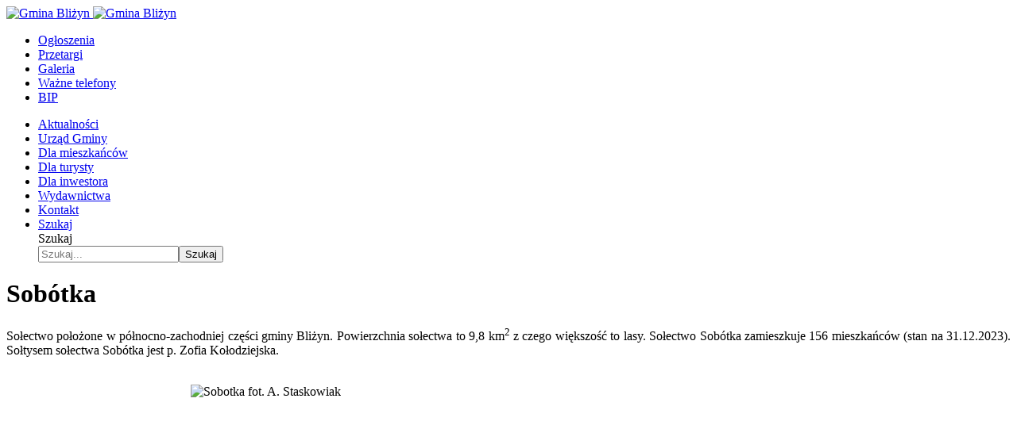

--- FILE ---
content_type: text/html; charset=utf-8
request_url: https://www.blizyn.pl/dla-mieszkancow-2/solectwa/sobotka
body_size: 9891
content:
<!DOCTYPE html>
<html xmlns="http://www.w3.org/1999/xhtml" class="j6" xml:lang="pl-pl" lang="pl-pl" dir="ltr">

<head>
  
  <meta charset="utf-8">
	<meta name="rights" content="Gmina Bliżyn">
	<meta name="generator" content="Joomla! - Open Source Content Management">
	<title>Gmina Bliżyn - Sobótka</title>
	<link href="/images/Layout/logo-icon.png" rel="shortcut icon" type="image/vnd.microsoft.icon">
	<link href="https://www.blizyn.pl/szukajx?format=opensearch" rel="search" title="OpenSearch Gmina Bliżyn" type="application/opensearchdescription+xml">
<link href="/plugins/system/t4/themes/base/vendors/font-awesome5/css/all.min.css?9bb2ce" rel="stylesheet">
	<link href="/plugins/system/t4/themes/base/vendors/font-awesome/css/font-awesome.min.css?9bb2ce" rel="stylesheet">
	<link href="/modules/mod_slideshowck/themes/default/css/camera.css?9bb2ce" rel="stylesheet">
	<link href="/media/vendor/joomla-custom-elements/css/joomla-alert.min.css?0.4.1" rel="stylesheet">
	<link href="/plugins/system/t4/themes/base/vendors/js-offcanvas/_css/js-offcanvas.css" rel="stylesheet">
	<link href="https://fonts.googleapis.com/css?family=Montserrat%3A100%2C200%2C300%2C400%2C500%2C700%2C800%2C900%2C100i%2C200i%2C300i%2C400i%2C500i%2C600i%2C700i%2C800i%2C900i" rel="stylesheet">
	<link href="/templates/t4_bs5_blank/css/template.css?e0cefed48d20381e1198547dc37381da" rel="stylesheet">
	<link href="/media/t4/css/29.css?2e2386c0ec51e58529c006d076711400" rel="stylesheet">
	<link href="/templates/t4_bs5_blank/local/css/custom.css?0aecc58726c3840359cd9ead8d9e200c" rel="stylesheet">
	<style>#camera_wrap_134 .camera_pag_ul li img, #camera_wrap_134 .camera_thumbs_cont ul li > img {height:75px;}
@media screen and (max-width: 480px) {
		#camera_wrap_134 .camera_caption {
			font-size: 0.6em !important;
		}
		
}</style>
<script src="/media/vendor/jquery/js/jquery.min.js?3.7.1"></script>
	<script src="/media/vendor/jquery/js/jquery-noconflict.min.js?3.7.1"></script>
	<script src="/media/vendor/jquery-migrate/js/jquery-migrate.min.js?3.5.2"></script>
	<script src="/media/com_slideshowck/assets/jquery.easing.1.3.js?9bb2ce"></script>
	<script type="application/json" class="joomla-script-options new">{"joomla.jtext":{"SLIDESHOWCK_PLAY":"Start the slideshow","SLIDESHOWCK_PAUSE":"Pause the slideshow","SLIDESHOWCK_NEXT":"Go to the next slide","SLIDESHOWCK_PREVIOUS":"Go to the previous slide","SLIDESHOWCK_LINK_FOR":"Link for","SLIDESHOWCK_SHOW_SLIDE":"Show slide","ERROR":"Błąd","MESSAGE":"Wiadomość","NOTICE":"Uwaga","WARNING":"Ostrzeżenie","JCLOSE":"Zamknij","JOK":"OK","JOPEN":"Otwórz","MOD_FINDER_SEARCH_VALUE":"Szukaj..."},"system.paths":{"root":"","rootFull":"https:\/\/www.blizyn.pl\/","base":"","baseFull":"https:\/\/www.blizyn.pl\/"},"csrf.token":"9d3b6a1692575fc99937b5c97357f239","accessibility-options":{"labels":{"menuTitle":"Ustawienia dostępności","increaseText":"Zwiększ rozmiar tekstu","decreaseText":"Zmniejsz rozmiar tekstu","increaseTextSpacing":"Zwiększ odstępy w tekście","decreaseTextSpacing":"Zmniejsz odstępy w tekście","invertColors":"Odwróć kolory","grayHues":"Szare odcienie","underlineLinks":"Podkreślaj łącza","bigCursor":"Duży kursor","readingGuide":"Przewodnik czytania","textToSpeech":"Tekst na mowę","speechToText":"Mowa na tekst","resetTitle":"Wyczyść","closeTitle":"Zamknij"},"icon":{"position":{"left":{"size":"0","units":"px"}},"useEmojis":false},"hotkeys":{"enabled":true,"helpTitles":true},"textToSpeechLang":["pl-PL"],"speechToTextLang":["pl-PL"]}}</script>
	<script src="/media/system/js/core.min.js?a3d8f8"></script>
	<script src="/media/com_slideshowck/assets/camera.min.js?ver=2.8.2"></script>
	<script src="/media/system/js/messages.min.js?9a4811" type="module"></script>
	<script src="/media/vendor/bootstrap/js/dropdown.min.js?5.3.8" type="module"></script>
	<script src="/media/vendor/bootstrap/js/collapse.min.js?5.3.8" type="module"></script>
	<script src="/media/com_finder/js/finder.min.js?755761" type="module"></script>
	<script src="/media/vendor/accessibility/js/accessibility.min.js?3.0.17" defer></script>
	<script src="/plugins/system/t4/themes/base/vendors/js-offcanvas/_js/js-offcanvas.pkgd.js"></script>
	<script src="/plugins/system/t4/themes/base/vendors/bodyscrolllock/bodyScrollLock.min.js"></script>
	<script src="/plugins/system/t4/themes/base/js/offcanvas.js"></script>
	<script src="/templates/t4_bs5_blank/js/template.js"></script>
	<script src="/plugins/system/t4/themes/base/js/base.js?9bb2ce"></script>
	<script src="/plugins/system/t4/themes/base/js/megamenu.js"></script>
	<script>
		jQuery(document).ready(function(){
			new Slideshowck('#camera_wrap_134', {
				height: '42.391304347826086%',
				minHeight: '150',
				pauseOnClick: false,
				hover: 1,
				fx: 'simpleFade',
				loader: 'none',
				pagination: 0,
				thumbnails: 0,
				thumbheight: 75,
				thumbwidth: 100,
				time: 4000,
				transPeriod: 1500,
				alignment: 'center',
				autoAdvance: 1,
				mobileAutoAdvance: 1,
				portrait: 0,
				barDirection: 'leftToRight',
				imagePath: '/media/com_slideshowck/images/',
				lightbox: 'mediaboxck',
				fullpage: 0,
				mobileimageresolution: '0',
				navigationHover: false,
				mobileNavHover: false,
				navigation: false,
				playPause: false,
				barPosition: 'bottom',
				responsiveCaption: 0,
				keyboardNavigation: 0,
				titleInThumbs: 0,
				captionTime: 0,
				captionOutEffect: 'default',
				captionOutEffectTime: 600,
				alias: 'slideshow',
				breakpoints: '{"" : ""}',
				container: ''
		});
}); 
</script>
	<script type="module">window.addEventListener("load", function() {new Accessibility(Joomla.getOptions("accessibility-options") || {});});</script>
	<script type="application/ld+json">{"@context":"https://schema.org","@graph":[{"@type":"Organization","@id":"https://www.blizyn.pl/#/schema/Organization/base","name":"Gmina Bliżyn","url":"https://www.blizyn.pl/"},{"@type":"WebSite","@id":"https://www.blizyn.pl/#/schema/WebSite/base","url":"https://www.blizyn.pl/","name":"Gmina Bliżyn","publisher":{"@id":"https://www.blizyn.pl/#/schema/Organization/base"},"potentialAction":{"@type":"SearchAction","target":"https://www.blizyn.pl/szukajx?q={search_term_string}","query-input":"required name=search_term_string"}},{"@type":"WebPage","@id":"https://www.blizyn.pl/#/schema/WebPage/base","url":"https://www.blizyn.pl/dla-mieszkancow-2/solectwa/sobotka","name":"Gmina Bliżyn - Sobótka","isPartOf":{"@id":"https://www.blizyn.pl/#/schema/WebSite/base"},"about":{"@id":"https://www.blizyn.pl/#/schema/Organization/base"},"inLanguage":"pl-PL"},{"@type":"Article","@id":"https://www.blizyn.pl/#/schema/com_content/article/693","name":"Sobótka","headline":"Sobótka","inLanguage":"pl-PL","isPartOf":{"@id":"https://www.blizyn.pl/#/schema/WebPage/base"}}]}</script>


  <meta name="viewport"  content="width=device-width, initial-scale=1, maximum-scale=1, user-scalable=yes"/>
  <style>
    @-webkit-viewport   { width: device-width; }
    @-moz-viewport      { width: device-width; }
    @-ms-viewport       { width: device-width; }
    @-o-viewport        { width: device-width; }
    @viewport           { width: device-width; }
  </style>
  <meta name="HandheldFriendly" content="true"/>
  <meta name="apple-mobile-web-app-capable" content="YES"/>
  <!-- //META FOR IOS & HANDHELD -->
  
</head>

<body class="site-blizyn navigation-blizyn-menu theme-blizynkolory layout-blizynlayout nav-breakpoint-lg navigation-hide com_content view-article item-666 loaded-bs5" data-jver="6">
  
  <div class="t4-offcanvas" data-offcanvas-options='{"modifiers":"left,push"}' id="off-canvas-left-push" role="complementary" style="display:none;">
	<div class="t4-off-canvas-header">
	 		  <a href="https://www.blizyn.pl/" title="Gmina Bliżyn">
	  	    	      <img class="logo-img-sm d-block d-sm-none" src="/images/Layout/logo-small.png" alt="Gmina Bliżyn">
	    	  	
	    	      <img class="logo-img d-none d-sm-block" src="/images/Layout/logo.png" alt="Gmina Bliżyn">
	    
	  	  </a>
	  		<button type="button" class="close js-offcanvas-close" data-bs-dismiss="modal" aria-hidden="true">×</button>
	</div>

	<div class="t4-off-canvas-body menu-item-drill" data-effect="drill">
		<div class="t4-module module_menu-top " id="Mod22"><div class="module-inner"><div class="module-ct"><nav class="navbar">
<ul  class="nav navbar-nav ">
<li class="nav-item item-493 active"><a href="/aktualnosci" itemprop="url" class="aktu nav-link"><span itemprop="name"><span class="menu-item-title">Aktualności</span></span></a></li><li class="nav-item item-103"><a href="/urzad-gminy" itemprop="url" class="urzad nav-link"><span itemprop="name"><span class="menu-item-title">Urząd Gminy</span></span></a></li><li class="nav-item item-105"><a href="/telefony-alarmowe" itemprop="url" class="dlamieszkancow nav-link"><span itemprop="name"><span class="menu-item-title">Dla mieszkańców</span></span></a></li><li class="nav-item item-106"><a href="/polozenie" itemprop="url" class="dlaturysty nav-link"><span itemprop="name"><span class="menu-item-title">Dla turysty</span></span></a></li><li class="nav-item item-129"><a href="/przedsiebiorczosc" itemprop="url" class="dlainwestora nav-link"><span itemprop="name"><span class="menu-item-title">Dla inwestora</span></span></a></li><li class="nav-item item-543"><a href="/wydawnictwa" itemprop="url" class="wydawnictwa nav-link"><span itemprop="name"><span class="menu-item-title">Wydawnictwa</span></span></a></li><li class="nav-item item-130"><a href="/kontakt-urzad" itemprop="url" class="kontakt nav-link"><span itemprop="name"><span class="menu-item-title">Kontakt</span></span></a></li><li class="nav-item item-606"><a href="#" itemprop="url" class="szukaj nav-link"><span itemprop="name"><span class="menu-item-title">Szukaj</span></span></a></li></ul></nav></div></div></div><div class="t4-module module-prawa-menu " id="Mod133"><div class="module-inner"><div class="module-ct"><nav class="navbar">
<ul  class="nav navbar-nav -prawa-top">
<li class="nav-item item-181"><a href="/ogloszenia" itemprop="url" class="nav-link"><span itemprop="name"><span class="menu-item-title">Ogłoszenia</span></span></a></li><li class="nav-item item-274"><a href="http://www.ugblizyn.bip.doc.pl/index.php?dz=4&amp;id=14795" itemprop="url" class=" nav-link" target="_blank" rel="noopener noreferrer"><span itemprop="name"><span class="menu-item-title">Przetargi</span></span></a></li><li class="nav-item item-489"><a href="/galeria" itemprop="url" class="nav-link"><span itemprop="name"><span class="menu-item-title">Galeria</span></span></a></li><li class="nav-item item-490"><a href="/wazne-telefony" itemprop="url" class="nav-link"><span itemprop="name"><span class="menu-item-title">Ważne telefony</span></span></a></li><li class="nav-item item-491"><a href="https://ugblizyn.bip.doc.pl/" itemprop="url" class="bip nav-link" target="_blank" rel="noopener noreferrer"><span itemprop="name"><span class="menu-item-title">BIP</span></span></a></li></ul></nav></div></div></div>
	</div>

	</div>
  <div class="t4-wrapper">
    <div class="t4-content">
      <div class="t4-content-inner">
        
<div id="t4-topbar" class="t4-section  t4-topbar  topbar">
<div class="t4-section-inner container-fluid"><div class="t4-col topbar">

<div class="custom"  >
	</div>
</div></div>
</div>

<div id="t4-header" class="t4-section  t4-header">
<div class="t4-section-inner container"><div class="t4-row row">
<div class="t4-col header5 col-12 col-lg-3">
<!-- HEADER BLOCK -->
<header class="header-block header-block-4">
  <div class="header-wrap">
    <div class="header-top  bg-light">
      <div class="container d-flex align-items-center py-3">
        <div class="navbar-brand logo-image logo-control">
    <a href="https://www.blizyn.pl/" title="Gmina Bliżyn">
            <img class="logo-img-sm d-block d-sm-none" src="/images/Layout/logo-small.png" alt="Gmina Bliżyn" />
      	
          <img class="logo-img d-none d-sm-block" width="260" height="271" src="/images/Layout/logo.png" alt="Gmina Bliżyn" />
    
    </a>
  </div>


        
      </div>
    </div>


  </div>
</header>
<!-- // HEADER BLOCK -->

</div>
<div class="t4-col slideshow col-12 col-lg-7">
<div class="slideshowck  camera_wrap camera_amber_skin" id="camera_wrap_134">
			<div data-alt="" data-thumb="/images/Layout/slide1.jpg" data-src="/images/Layout/slide1.jpg" >
								</div>
		<div data-alt="" data-thumb="/images/Layout/slide2.jpg" data-src="/images/Layout/slide2.jpg" >
								</div>
		<div data-alt="" data-thumb="/images/Layout/slide3.jpg" data-src="/images/Layout/slide3.jpg" >
								</div>
		<div data-alt="" data-thumb="/images/Layout/slide4.jpg" data-src="/images/Layout/slide4.jpg" >
								</div>
		<div data-alt="" data-thumb="/images/Layout/slide5.jpg" data-src="/images/Layout/slide5.jpg" >
								</div>
</div>
<div style="clear:both;"></div>

</div>
<div class="t4-col menu-prawa col-sm col-md-2 d-none d-sm-none d-md-none d-lg-block d-xl-block">
<nav class="navbar">
<ul  class="nav navbar-nav -prawa-top">
<li class="nav-item item-181"><a href="/ogloszenia" itemprop="url" class="nav-link"><span itemprop="name"><span class="menu-item-title">Ogłoszenia</span></span></a></li><li class="nav-item item-274"><a href="http://www.ugblizyn.bip.doc.pl/index.php?dz=4&amp;id=14795" itemprop="url" class=" nav-link" target="_blank" rel="noopener noreferrer"><span itemprop="name"><span class="menu-item-title">Przetargi</span></span></a></li><li class="nav-item item-489"><a href="/galeria" itemprop="url" class="nav-link"><span itemprop="name"><span class="menu-item-title">Galeria</span></span></a></li><li class="nav-item item-490"><a href="/wazne-telefony" itemprop="url" class="nav-link"><span itemprop="name"><span class="menu-item-title">Ważne telefony</span></span></a></li><li class="nav-item item-491"><a href="https://ugblizyn.bip.doc.pl/" itemprop="url" class="bip nav-link" target="_blank" rel="noopener noreferrer"><span itemprop="name"><span class="menu-item-title">BIP</span></span></a></li></ul></nav>
</div>
</div></div>
</div>

<div id="t4-menu-horizontal" class="t4-section  t4-menu-horizontal">
<div class="t4-section-inner container"><!-- html in here -->
<div class="header-bottom t4-heaer-height d-flex align-items-center">
      <div class="container d-flex justify-content-between align-items-center">
      <!-- MAIN NAVIGATION -->
        <nav class="mainnav nav-align-left w-100 collapse-static">
          <div class="collapse-static d-flex align-items-center">
            
<nav class="navbar navbar-expand-lg">
<div id="t4-megamenu-menu-horizontal" class="t4-megamenu collapse navbar-collapse slide animate" data-duration="400">

<ul class="nav navbar-nav level0"  itemscope="itemscope" itemtype="http://www.schema.org/SiteNavigationElement">
<li class="nav-item" data-id="493" data-level="1"><a href="/aktualnosci" itemprop="url" class="aktu nav-link"><span itemprop="name"><span class="menu-item-title">Aktualności</span></span></a></li><li class="nav-item" data-id="103" data-level="1"><a href="/urzad-gminy" itemprop="url" class="urzad nav-link"><span itemprop="name"><span class="menu-item-title">Urząd Gminy</span></span></a></li><li class="nav-item" data-id="105" data-level="1"><a href="/telefony-alarmowe" itemprop="url" class="dlamieszkancow nav-link"><span itemprop="name"><span class="menu-item-title">Dla mieszkańców</span></span></a></li><li class="nav-item" data-id="106" data-level="1"><a href="/polozenie" itemprop="url" class="dlaturysty nav-link"><span itemprop="name"><span class="menu-item-title">Dla turysty</span></span></a></li><li class="nav-item" data-id="129" data-level="1"><a href="/przedsiebiorczosc" itemprop="url" class="dlainwestora nav-link"><span itemprop="name"><span class="menu-item-title">Dla inwestora</span></span></a></li><li class="nav-item" data-id="543" data-level="1"><a href="/wydawnictwa" itemprop="url" class="wydawnictwa nav-link"><span itemprop="name"><span class="menu-item-title">Wydawnictwa</span></span></a></li><li class="nav-item" data-id="130" data-level="1"><a href="/kontakt-urzad" itemprop="url" class="kontakt nav-link"><span itemprop="name"><span class="menu-item-title">Kontakt</span></span></a></li><li class="nav-item dropdown mega" data-id="606" data-level="1" data-align="center"><a href="#" itemprop="url" class="szukaj nav-link dropdown-toggle anchoring" role="button" aria-haspopup="true" aria-expanded="false" data-bs-toggle=""><span itemprop="name"><span class="menu-item-title">Szukaj</span></span><i class="item-caret"></i></a>
<div class="dropdown-menu mega-dropdown-menu" style="width: 380px;">
	<div class="mega-dropdown-inner">
	
			<div class="row">
																																	<div class="mega-sub-1 col-12">
						<div class="mega-col-module">
							<div class="mega-inner">
																
<search>
    <form class="mod-finder js-finder-searchform form-search" action="/szukajx" method="get" aria-label="search">
        <label for="mod-finder-searchword132" class="visually-hidden finder">Szukaj</label><div class="mod-finder__search input-group"><input type="text" name="q" id="mod-finder-searchword132" class="js-finder-search-query form-control" value="" placeholder="Szukaj..."><button class="btn btn-primary" type="submit"><span class="icon-search icon-white" aria-hidden="true"></span> Szukaj</button></div>
                            </form>
</search>
							</div>
						</div>
					</div>
																	</div>
		
	</div>
</div>
</li>
</ul></div>
</nav>


            <div class="t4-nav-toggle d-flex ms-auto">
              
              <span id="triggerButton" class="btn js-offcanvas-trigger t4-offcanvas-toggle d-lg-none" data-offcanvas-trigger="off-canvas-left-push"><i class="fa fa-bars toggle-bars"></i></span>
            </div>
          </div>
        </nav>
        <!-- // MAIN NAVIGATION -->

        
      </div>
    </div></div>
</div>

<div id="t4-main-body" class="t4-section  t4-main-body">
<div class="t4-section-inner container"><div class="t4-row row">
<div class="t4-col component col-md">
<div id="system-message-container" aria-live="polite"></div>
<div class="com-content-article item-page" itemscope itemtype="https://schema.org/Article">
	<meta itemprop="inLanguage" content="pl-PL">

	

	
		
		<div class="page-header">
					<h1 itemprop="headline">
				Sobótka			</h1>
		
					
		
		
		
	</div>
	
	<div class="article-aside">

	
						
	</div>

	
		
				
			
		
	
	<div itemprop="articleBody" class="article-body">
		<p style="text-align: justify;">Sołectwo położone w północno-zachodniej części gminy Bliżyn. Powierzchnia sołectwa to 9,8 km<sup>2</sup> z czego większość to lasy. Sołectwo Sobótka zamieszkuje 156 mieszkańców (stan na 31.12.2023). Sołtysem sołectwa Sobótka jest p. Zofia Kołodziejska.</p>
<p>&nbsp;<img src="/images/dokumenty/Sobotka_fot._A._Staskowiak.jpg" width="800" height="624" alt="Sobotka fot. A. Staskowiak" style="display: block; margin-left: auto; margin-right: auto;" /></p>
<p style="text-align: justify;">Wieś Sobótka powstała po upadku powstania styczniowego i uwłaszczeniu chłopów ukazem carskim w 1864 r. Pod koniec lat sześćdziesiątych XIX wieku z polecenia cara na gruntach rządowych w Królestwie Polskim w zaborze rosyjskim powstaje wieś pod nazwą Subootkino na północny – zachód od Mroczkowa. Prawdopodobnie na tych gruntach w roku 1870 na 140 morgach utworzono 14 gospodarstw rolnych. W roku 1895 było 16 domów i 95 mieszkańców. Była to wieś rolnicza 15 stycznia 1926 roku dekretem Ministra Spraw wewnętrznych Rzeczypospolitej Polskiej zmieniono nazwy obcojęzyczne nadając polskie brzmienie. Dekret został ogłoszony 22 lutego 1926 roku i od tego czasu Subootkino zostało Sobótką. W czasie okupacji niemieckiej podczas II- giej wojny światowej miejscowe lasy były schroniskiem dla oddziałów partyzanckich.</p>
<p style="text-align: justify;">&nbsp;</p>
<p style="text-align: justify;">W nocy z 11 na 12 listopada 1939 roku oddział mjr Hubala, Henryka Dobrzańskiego obawiając się okrążenia przez Niemców na Świniej Górze przemaszerował prowadzony przez przewodników przez Sorbin, Pięty i Sobótkę w lasy niekłańskie i dalej w lasy opoczyńskie. Był to oddział Wojska Polskiego, który nie złożył broni po kampanii wrześniowej.</p>
<p style="text-align: justify;">&nbsp;</p>
<p style="text-align: justify;">Osada Sobótki miała szansę trwałego rozwoju ze względu na korzystne położenie w pobliżu rzeczki oraz kompleksów leśnych. Sobótka wszystko na to wskazuje, miała być osadą rolnicza, choć wiadomo, że cześć mieszkańców trudniła się wydobywaniem rud, niezbędnych dla polskich Kuźnic. W osadzie mieszkali również kuźnicy, którzy pracowali w pobliskich osadach jak np.: w Bliżynie, bądź Suchedniowie.&nbsp;</p>
<p style="text-align: justify;">W każdym razie istniał odpowiedni potencjał umożliwiający rozpoczęcie produkcji żelaza. Nie jest wykluczone, że i na Sobótce miała powstać kuźnica. Innym budynkiem sołectwa Sobótki był młyn zbudowany z drzewa. Wyposażenie młyna było ubogie: dwa kamienie do mielenia, wał sosnowy, na którym poruszało się koło wodne i paleczne, jeden kosz drewniany, jedna skrzynia, otrębnica i inne. W budynku mieściła się izba mieszkalna dla młynarzy obok była komora. Po zniszczeniach wojennych wszystko zostało odbudowane. Powstały dwie garncarnie w których garncarze nie tylko lepili z gliny naczynia ale i ozdabiali cudownymi malowodłami. Ludzie zajmowali się na codzień utrzymaniem hodowli i w pracą w polu.</p>
<p><img src="/images/dokumenty/140_lat_sobotki.jpg" width="600" height="400" alt="140 lat sobotki" style="display: block; margin-left: auto; margin-right: auto;" />&nbsp;</p>
<p style="text-align: justify;"><span style="color: #ff0000;"><strong>Zespół Ludowy „Sobótka"</strong></span></p>
<p style="text-align: justify;">&nbsp;</p>
<p style="text-align: justify;">Wizytówką sołectwa Sobótka jest Zespół Ludowy Sobótka, który powstał w 1990 roku. Zespół bierze udział w przeróżnych spotkaniach folklorystycznych, obchodach rocznicowych, dożynkach. Największym sukcesem Zespołu jest obrzęd „Wesela Świętokrzyskiego" wzorowany na opracowaniu Stanisława Suchorowskiego, które zorganizowano w czerwcu 1995 r. w Kielcach. Członkowie Zespołu spotykają się nie tylko na próbach i występach lecz także przy okazji różnych świąt okolicznościowych. Muzyka jest ich sposobem na życie.Do chwili obecnej Zespół wziął udział w ponad 200 imprezach.&nbsp; Zespół w 2020 roku&nbsp; obchodził 30-lecie istnienia .</p>
<p><img src="/images/zdjecia-strona/sobótka.JPG" width="800" height="533" alt="sobótka" style="display: block; margin-left: auto; margin-right: auto;" /></p>
<p><img src="/images/zdjecia-strona/sobórka_2022.jpg" width="787" height="524" alt="sobórka 2022" style="display: block; margin-left: auto; margin-right: auto;" /></p> 	</div>

	
	
	
		
	
		</div>

</div>
<div class="t4-col sidebar-1 col-sm-12 col-lg-2 order-md-first">
<div class="t4-module module_banners " id="Mod72"><div class="module-inner"><div class="module-ct">

<div class="custom"  >
	<p><a class="jcepopup" title="Informator Samorządowy Gminy Bliżyn" href="/images/dokumenty/2026/Bliżyn_styczeń_2026.pdf" target="_blank" rel="Bliżyn] Gminy Samorządowy title[Informator"><img src="/images/Layout/informator-blizyn.png" alt="Samorzadowy Informator Gminy Blizyn" width="195" height="115" /></a></p>
<p style="text-align: center;">&nbsp;&nbsp;&nbsp; <a class="pdf" href="/dla-mieszkancow-2/solectwa/sobotka?view=article&amp;id=719:samorzadowy-informator-gminy-blizyn&amp;catid=2:bez-kategorii">Archiwum</a></p></div>
</div></div></div><div class="t4-module module_banners2 " id="Mod33"><div class="module-inner"><div class="module-ct">

<div class="custom"  >
	<p><a href="/dla-mieszkancow-2/solectwa/sobotka?view=category&amp;id=94"><img src="/images/banners/gmina-seniorom.png" width="195" height="137" alt="Gmina Przyjazna Seniorom" /></a></p>
<p><a href="/aktualnosci/90-solidarni-z-ukraina-2022"><img src="/images/Layout/solidarni-z-ukraina.jpg" alt="Solidarni z Ukrainą" width="195" height="110" /></a></p>
<p><a href="https://internet.gov.pl/" target="_blank" rel="noopener"><img src="/images/Layout/internetgovpl.jpg" width="195" height="71" alt="internet.gov.pl" /></a></p>
<p><a href="/dla-mieszkancow-2/solectwa/sobotka?view=article&amp;id=2946:informacje-i-komunikaty-covid-19&amp;catid=2:bez-kategorii"><img src="/images/Layout/COVID.jpg" width="195" height="95" alt="Informacje i komunikaty covid 19" /></a></p>
<p><a href="https://www.pitax.pl/rozlicz/urzad-gminy-blizyn/" target="_blank" rel="noopener"><img src="/images/Layout/rozlicz-pit.png" alt="Rozlicz PIT w&nbsp;gminie Bliżyn" width="195" height="99" /></a></p>
<p style="font-size: 11px;">Projekt zrealizowany przez <a href="https://www.iwop.pl/serwis-podatkowy/" target="_blank" rel="noopener">Instytut Wsparcia Organizacji Pozarządowych</a> przy współpracy z&nbsp;<a href="https://www.pitax.pl/rozliczenie-pit-28/" target="_blank" rel="noopener">PITax.pl Łatwe podatki PIT Online</a>.</p>
<p><a href="https://swietokrzyskie.szlaki.pttk.pl/" target="_blank" rel="noopener"><img src="/images/Layout/szlaki-turystyczne.jpg" width="195" height="195" alt="Świętokrzyskie Szlaki Turystyczne" /></a>&nbsp;</p>
<p><a href="https://e-pracownie.e-swietokrzyskie.pl/" target="_blank" rel="noopener"><img src="/images/Layout/epracownie.jpg" alt="Znak Projektu Szkolne Pracownie Informatyczne Województwa Świętokrzyskiego i Unii Europejskiej" width="195" height="58" /></a></p>
<p><a href="http://gokblizyn.pl/" target="_blank" rel="noopener"><img style="margin-bottom: 2px;" src="/images/Layout/zameczek.png" alt="Gminny Ośrodek Kultury" width="195" height="57" /></a></p>
<p><a href="http://www.gopsblizyn.pl" target="_blank" rel="noopener"><img style="margin-bottom: 2px;" src="/images/Layout/gops.jpg" alt="Gminny Osrodek Pomocy Społecznej w Bliżynie" width="195" height="50" /></a></p>
<p><a href="https://www.funduszeeuropejskie.gov.pl/strony/o-funduszach/punkty/#/wojewodztwo=%C5%9Bwi%C4%99tokrzyskie" target="_blank" rel="noopener"><img src="/images/Layout/zapytaj-o-fundusze.jpg" width="195" height="82" alt="Zapytaj o Funndusze Europejskie" /></a></p>
<p><a href="http://sip.e-swietokrzyskie.pl/" target="_blank" rel="noopener"><img src="/images/Layout/sip.jpg" alt="System informacji Przestrzennej Województwa Świętokrzyskiego" width="195" height="102" /></a></p>
<p><a href="http://skarzysko.geoportal2.pl/" target="_blank" rel="noopener"><img src="/images/Layout/geoprotal.jpg" alt="Geoportal Powiatu skarżyskiego" width="195" height="102" /></a></p>
<p><a href="http://blizyn.e-mapa.net/" target="_blank" rel="noopener"><img src="/images/Layout/portalmapowy.jpg" alt="Portal mapowy Urząd Gminy Bliżyn" width="195" height="63" /></a></p>
<p>&nbsp;</p></div>
</div></div></div>
</div>
<div class="t4-col sidebar-2 col-sm-12 col-lg-2">
<div class="t4-module module " id="Mod47"><div class="module-inner"><div class="module-ct">

<div class="custom"  >
	<p><a href="https://looko2.com/tracker2.php?lan=&amp;search=84F3EB47DD7A" target="_blank" rel="noopener"><img src="https://api.looko2.com/?method=Widget2&amp;id=84F3EB47DD7A" width="195" height="145" /></a></p>
<p><a href="https://blizyn.wkraj.pl/html5/index.php?id=95886#/95886/" target="_blank" rel="noopener"><img src="/images/Layout/wirtualny-spacer.jpg" width="195" height="91" alt="Wirtualny spacer po gminie Bliżyn" /></a></p>
<p><a href="https://www.youtube.com/watch?v=VCwSTKwjuc0" target="_blank" rel="noopener"><img src="/images/Layout/Blizyn_z_lotu_ptaka.jpg" alt="Bliżyn z lotu ptaka" width="195" height="91" /></a></p>
<p><a href="https://blizyn.wkraj.pl/html5/index.php?id=95886#96607/0" title="Film promocyjny"><img src="/images/dokumenty/2026/film2.jpg" alt="Film promocyjny o Gminie Bliżyn" width="194" height="95" /></a></p>
<p><a href="/dla-mieszkancow-2/solectwa/sobotka?view=article&amp;id=3833:pogram-czyste-powietrze&amp;catid=2:bez-kategorii"><img src="/images/Layout/czyste-powietrze.png" alt="Czyste powietrze" width="195" height="139" /></a></p>
<p><a href="https://www.gov.pl/web/rodzina/rodzina-500-plus" target="_blank" rel="noopener"><img src="/images/Layout/rodzina-500.png" alt="Rodzina 500+" width="195" height="95" /></a></p>
<p><a href="http://www.przystanblizyn.pl/" target="_blank" rel="noopener"><img style="margin-bottom: 2px;" src="/images/Layout/przystan-blizyn.jpg" alt="Przystań Bliżyn" width="195" height="91" /></a></p>
<p><a href="/dla-mieszkancow-2/solectwa/sobotka?view=article&amp;id=718:595-lecie-blizyna-fotoreportaz&amp;catid=2:bez-kategorii"><img src="/images/Layout/595lat-blizyna.jpg" alt="595-lat Blizyna" width="195" height="139" /></a></p>
<p><a href="http://www.przystanblizyn.pl/index.php/pl/galeria/category/12-festyn-q-przysta-bliyn-2010-jagieo-by-pierwszy-q-z-okazji-600-leciabliyn-w-dniach-26-27062010-.html" target="_blank" rel="noopener"><img src="/images/Layout/600lat-blizyna.jpg" alt="600-lat Bliżyna" width="195" height="129" /></a></p>
<p><a href="https://wolska.jcubic.pl/" target="_blank" rel="noopener"><img src="/images/Layout/urszuka-wolska.jpg" alt="Urszula Wolska Sztuka i Dziedzictwo" width="195" height="71" /></a></p>
<p><a href="https://www.domektkaczki.pl/" target="_blank" rel="noopener"><img src="/images/Layout/domek-tkaczki.jpg" alt="Domek Tkaczki - Muzeum Dawnej Wsi" width="195" height="47" /></a></p>
<p><a href="https://rot.swietokrzyskie.travel/" target="_blank" rel="noopener"><img style="margin-bottom: 2px;" src="/images/Layout/rot-swietokrzyskie.png" alt="Regionalna Organizacja Turystyczna Województwa Świętokrzyskiego" width="195" height="92" /></a></p>
<p><a href="https://www.uzrodel.pl/" target="_blank" rel="noopener"><img style="margin-bottom: 2px;" src="/images/Layout/UZRODEL.png" alt="U Źródeł Stowarzyszenie Lokalna Grupa Działania" width="195" height="92" /></a></p>
<p><a href="https://www.facebook.com/SPOstoja/?locale=pl_PL" target="_blank" rel="noopener"><img src="/images/Layout/spo.png" width="195" height="195" alt="Stowarzyszenie Przyrodników Ostoja" /></a></p></div>
</div></div></div>
</div>
</div></div>
</div>

<div id="t4-footer-button" class="t4-section  t4-footer-button">
<div class="t4-section-inner container">

<div class="custom"  >
	<p style="text-align: center;">Nr rachunku bankowego (Konto do opłat różnych):<br /><strong>31 8520 0007 2001 0010 5688 0001</strong><br />Urząd Gminy Bliżyn BS Suchedniów o/Bliżyn</p>
<p style="text-align: center;">Nr rachunku bankowego (Konto do opłat zagospodarowanie odpadami (śmieci))<br /><strong>84 8520 0007 2004 0010 5688 0061</strong><br />Urząd Gminy Bliżyn BS Suchedniów o/Bliżyn</p>
<p style="text-align: center;"><a href="http://WWW.OBYWATEL.GOV.PL" target="_self"><br /><img src="/images/banners/obywatel_slider.jpg" alt="obywatel slider" width="243" height="83" /></a><a href="http://www.kielce.uw.gov.pl" target="_blank" rel="noopener"><img src="/images/banners/suw.jpg" alt="Świętokrzyski Urząd Wojewódzki" width="300" height="102" /></a><a href="https://www.swietokrzyskie.pro/" target="_blank" rel="noopener"><img src="/images/banners/marszlkowski.jpg" alt="Urząd Marszlkowski" width="300" height="70" /></a><a href="https://powiatskarzyski.pl/" target="_blank" rel="noopener" title="strona powiatu skarżyskiego"><img src="/images/banners/powiat.jpg" alt="Powiat Skarżyski" width="242" height="110" /></a></p></div>
</div>
</div>

<div id="t4-foot-nav" class="t4-section  t4-foot-nav">
<div class="t4-section-inner container"><div class="t4-row row">
<div class="t4-col footnav-1 col-12 col-sm-6 col-md-4 col-lg-2">
<div class="t4-module module " id="Mod79"><div class="module-inner"><div class="module-ct">

<div class="custom"  >
	<p><img src="/images/grafiki/herb_stopka.png" alt="herb stopka" width="49" height="59" /></p></div>
</div></div></div>
</div>
<div class="t4-col footnav-2 col-12 col-sm-6 col-md-4 col-lg-3">
<div class="t4-module module " id="Mod80"><div class="module-inner"><h3 class="module-title "><span>Dane adresowe:</span></h3><div class="module-ct">

<div class="custom"  >
	<p>&nbsp;Urząd Gminy Bliżyn&nbsp;</p>
<p>ul. Kościuszki 79a</p>
<p>26-120 Bliżyn</p></div>
</div></div></div>
</div>
<div class="t4-col footnav-3 col-12 col-sm-6 col-md-4">
<div class="t4-module module " id="Mod81"><div class="module-inner"><h3 class="module-title "><span>Dane kontaktowe: </span></h3><div class="module-ct">

<div class="custom"  >
	<p>tel.41 25 41 104, 41 25 41 172</p>
<p>fax. 41 25 41 236</p>
<p>e-mail: <a href="mailto:sekretariat@blizyn.pl">sekretariat@blizyn.pl</a></p></div>
</div></div></div>
</div>
<div class="t4-col footnav-4 col-sm col-md-3">
<div class="t4-module module " id="Mod129"><div class="module-inner"><h3 class="module-title "><span>Godziny pracy Urzędu:</span></h3><div class="module-ct">

<div class="custom"  >
	<p>poniedziałek - piątek: 7.30 - 15.30</p>
<p><a class="btn btn-custom" href="/deklaracja-dostepnosci">DEKLARACJA DOASTĘPNOŚCI</a></p>
<div class="small text-muted mt-3">
    <i class="fas fa-cookie-bite"></i> Strona używa niezbędnych ciasteczek technicznych.
   <a href="/polityka-prywatnosci">Więcej informacji</a>
</div></div>
</div></div></div>
</div>
</div></div>
</div>

<div id="t4-projekt" class="t4-section  t4-projekt">
<div class="t4-section-inner container"><div class="t4-row row">
<div class="t4-col footer col-sm">


<div class="custom"  >
	<p style="text-align: right;"><span style="font-size: 8pt;"><a href="https://arjmm.pl/" target="_blank" rel="noopener">projekt i wykonanie ARJ Multimedia</a></span></p></div>

</div>

</div></div>
</div><a href='javascript:' id='back-to-top'><i class='fa fa-chevron-up'></i></a>
      </div>
    </div>
  </div>
  
</body>
</html>
